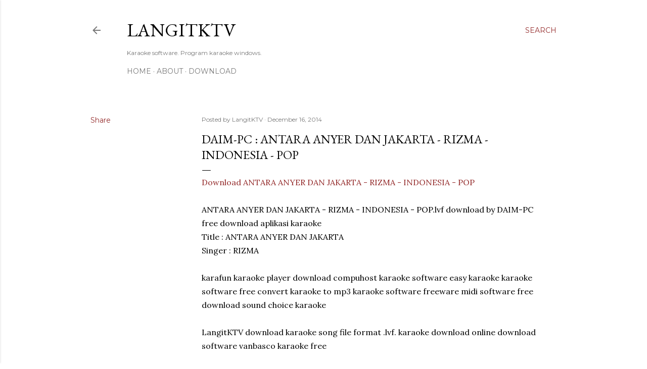

--- FILE ---
content_type: text/html; charset=utf-8
request_url: https://www.google.com/recaptcha/api2/aframe
body_size: 266
content:
<!DOCTYPE HTML><html><head><meta http-equiv="content-type" content="text/html; charset=UTF-8"></head><body><script nonce="H80pTMSx3Eqe7nugjnOQLA">/** Anti-fraud and anti-abuse applications only. See google.com/recaptcha */ try{var clients={'sodar':'https://pagead2.googlesyndication.com/pagead/sodar?'};window.addEventListener("message",function(a){try{if(a.source===window.parent){var b=JSON.parse(a.data);var c=clients[b['id']];if(c){var d=document.createElement('img');d.src=c+b['params']+'&rc='+(localStorage.getItem("rc::a")?sessionStorage.getItem("rc::b"):"");window.document.body.appendChild(d);sessionStorage.setItem("rc::e",parseInt(sessionStorage.getItem("rc::e")||0)+1);localStorage.setItem("rc::h",'1768828037718');}}}catch(b){}});window.parent.postMessage("_grecaptcha_ready", "*");}catch(b){}</script></body></html>